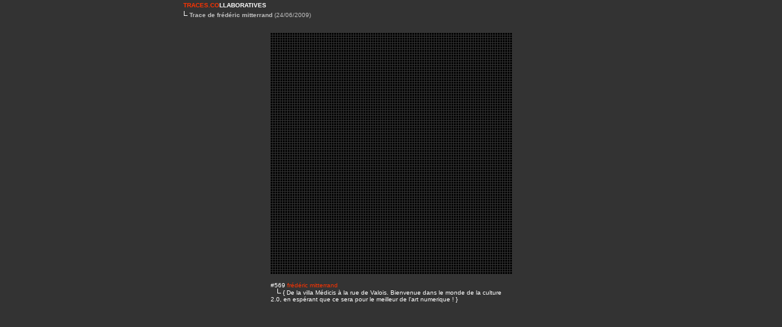

--- FILE ---
content_type: text/html
request_url: https://traces.co/traces/oeuvre-details/569.html
body_size: 848
content:
<!DOCTYPE html PUBLIC "-//W3C//DTD XHTML 1.0 Strict//EN" "http://www.w3.org/TR/xhtml1/DTD/xhtml1-strict.dtd">
<html xmlns="http://www.w3.org/1999/xhtml">
<head>
<title>Trace de frédéric mitterrand | web art interactif sur traces.co</title>
<meta name="description" content="Traces, oeuvre numerique interactive - Trace de frédéric mitterrand" />
<meta name="keywords" content="art numerique,oeuvre interactive,traces" />
<meta http-equiv="Content-Type" content="text/html; charset=iso-8859-1" />
<link href="/art-numerique-oeuvres-interactives.css" rel="stylesheet" type="text/css" />
</head>
<body>
<div class="titreconfirmation">
		<div class="titreajout">
			<div id="titregauche">
				<a href="/"><strong><span class="rouge">TRACES.CO</span>LLABORATIVES</strong></a>
			</div>
		</div>
		<div class="soustitre">
			<img src="/img/angle1.gif" alt="" /> <span class="stand2"><strong>Trace de frédéric mitterrand </strong> (24/06/2009)</span>
		</div>
		<div class="details">
			<a href="/"><img src="../0-details.gif" alt="Trace de frédéric mitterrand | web art interactif sur traces.co dans Traces" /></a>
		</div>
<div class="details-legende">
			#569 <span class="rouge">frédéric mitterrand</span><br />
			<img src="/img/angle1.gif" alt="commentaire" /> { De la villa Médicis à la rue de Valois. Bienvenue dans le monde de la culture 2.0, en espérant que ce sera pour le meilleur de l'art numerique ! }
		</div>		
</div>
<!-- stats -->
<script type="text/javascript">
var gaJsHost = (("https:" == document.location.protocol) ? "https://ssl." : "http://www.");
document.write(unescape("%3Cscript src='" + gaJsHost + "google-analytics.com/ga.js' type='text/javascript'%3E%3C/script%3E"));
</script>
<script type="text/javascript">
var pageTracker = _gat._getTracker("UA-1761018-39");
pageTracker._initData();
pageTracker._trackPageview();
</script>
</body>
</html>

--- FILE ---
content_type: text/css
request_url: https://traces.co/art-numerique-oeuvres-interactives.css
body_size: 1130
content:
/*global traces.co - oeuvres interactives*/
html, body {
    height: 100%;
}
body {
  	background-color:#333333;
	margin-left: 0px;
	margin-top: 0px;
	margin-right: 0px;
	margin-bottom: 0px;
	font-family: arial, helvetica;
	font-size: 0.8em;
	color: #FFFFFF;
	text-align: center;
}

a {
	text-decoration: none;
	color: white;
}
a:hover {
	text-decoration: underline;
	color: white;	
}

.formulaire {
	text-align:left;
	color: #FFFFFF;
	font-size: 1.2em;
}
.champ {
	color: #333333;
	font-size: 11px;
	border: solid 1px #CCCCCC;
}

.spacer {
	clear: both;
	display: block;
}

a img {
	border: none;
}

h1 {
	font-family: arial, helvetica;
	font-size: 14px;
	color:#FFFFFF; 
	text-decoration: none;
}

a.h1 {
	text-decoration: none;
	font-size: 14px;
	color:#FFFFFF; 
}
a.h1:hover {
	text-decoration: none;
	font-size: 14px;
	color:#FFFFFF; 
}

h2 {
	font-family: arial, helvetica;
	font-size: 10px;
	color:#000000; 
	text-decoration: none;
}
.stand2 {
	color: silver;
}

.rouge {
	color:#FF3300;
}
.new {
	color:#CC0000;
}
.separateur {
	text-align: center;
}
.codes-barres {
	line-height: 0px;
}
#traces-top {
	border: solid 1px #CCCCCC;
	padding: 10px;	
	font-size: 12px;
	text-align: left;
}
/*accueil traces.co/oeuvres-numeriques*/
.titrehome {
	width: 100%;
	display: block;
	text-align: left;
	font-size: 10px;
}
.titre {
	width: 100%;
	display: block;
	text-align: left;
	font-size: 10px;
}
#titregauche {
	width: 500px;
	padding-left: 10px;	
	text-align: left;
	padding-top: 3px;
	padding-bottom: 4px;
	float: left;
}
#titredroit {
	width: 220px;
	padding-right: 10px;
	text-align: right;
	padding-top: 3px;
	padding-bottom: 4px;
	float: right;
}
.soustitre {
	clear: both;
	text-align: left;
	padding-bottom: 3px;	
	font-size: 10px;
}
.corpshome {
	clear: both;
	height: 520px;
	color: silver;
	background-color: #808080;
	border-top: 1px solid white;	
	border-bottom: 1px solid white;
}
.rubriqueshome {
	margin-left: auto;
  	margin-right: auto;
	width: 1000px;
	text-align: center;
}
.blocs {
	padding-top: 10px;
	text-align: center;
	display: block;	
}
.blocs-oeuvres-interactives {
	width: 660px;
	padding-top: 10px;
	text-align: center;
	display: block;	
}
.bloc1 {
	height: 180px;
	width: 180px;
	float: left;
}
.bloc2 {
	margin-left: 20px;
	height: 180px;
	width: 200px;
	float: left;
}
#nouveau {
	clear: both;
	padding-top: 20px;
	color: #FFFFFF;
	text-align: left;
}

/*Traces traces.co*/
.centre {
	text-align:center;
}
.traces {
	margin-left: auto;
  	margin-right: auto;
	width: 1002px;
	text-align:left;
}
.labereinte {
	background-color:#000000;
	padding-top: 10px;
	padding-bottom: 10px;	
	border: 1px solid #FFFFFF;
	text-align: center;
	line-height: 0px;
}
.texte {
	color: #FFFFFF;
	border: 1px solid #FFFFFF;
	text-align: left;
	line-height: 0px;
}
#digital-art {
	color: #FFFFFF;
	text-align: left;
	font-size: 1.2em;
}
.titreajout {
	width: 770px;	
	display: block;
	text-align: left;
	font-size: 10px;
}
.titreconfirmation {
	margin-left: auto;
  	margin-right: auto;
	width: 700px;
	text-align:left;
	font-size: 10px;
}
#confirmation {
	padding: 10px;
	margin-left: auto;
  	margin-right: auto;
	width: 750px;
	color: #FFFFFF;
	border: 1px solid #FFFFFF;
	font-size: 1.2em;
}
#titre-participants {
	margin-left: auto;
  	margin-right: auto;
	width: 770px;
	text-align:left;
	font-size: 10px;
}
#participants {
	display: block;
	text-align: left;
	margin-left: auto;
  	margin-right: auto;
	width: 350px;
	color: #FFFFFF;
	
}
/*//////////////////////////////////////////////////*/
.liste-participants {
	width: 350px;
	padding-top: 1em;
	padding-left: 50px;
	padding-right: 50px;
	padding-bottom: 1em;
	float: left;
	border: 1px solid #FFFFFF;
	/*background: url(/img/fdparticipants.gif) repeat-y left ;*/
}

.legende {
	margin-top: 20px;
}
.legende2 {
	margin-top: 5px;
}

.details {
	padding: 1px;
	margin-top:2em;
	margin-left: auto;
  	margin-right: auto;
	width: 395px;
	color: #FFFFFF;
	/*border: 1px solid #FFFFFF;*/
	text-align: center;
}
.details-legende {
	text-align: left;
	margin-top:1em;
	margin-left: auto;
  	margin-right: auto;
	width: 395px;	
}
.stats{
	text-align: left;
	clear: both;
}
.horen {
	clear: both;
	display: block;
	padding-top: 4px;
	padding-right: 10px;
	padding-bottom: 3px;
	text-align: right;
}
/* Liens */
#titre-liens {
	margin-left: auto;
  	margin-right: auto;
	width: 770px;
	text-align:left;
}
#liens {
	display: block;
	padding: 10px;
	text-align: left;
	margin-left: auto;
  	margin-right: auto;
	width: 750px;
	height: 90%;
	color: #FFFFFF;
	border: 1px solid #FFFFFF;
}
.liste-liens {
	width: 250px;
	float: left;
}
/* Actus */
.actu {
	color:#CCCCCC;
}
#actus {
	display: block;
	padding: 10px;
	text-align: left;
	margin-left: auto;
  	margin-right: auto;
	width: 750px;
	height: 90%;
	color: #FFFFFF;
	border: 1px solid #FFFFFF;
}
.liste-actus {
	width: 800px;
	float: left;
}
/* Flux twitter sur dÃ©tails traces */
#twitter_update_list li a {
    display: none;
}
#twitter_update_list span a {
    display: inline !important;
}